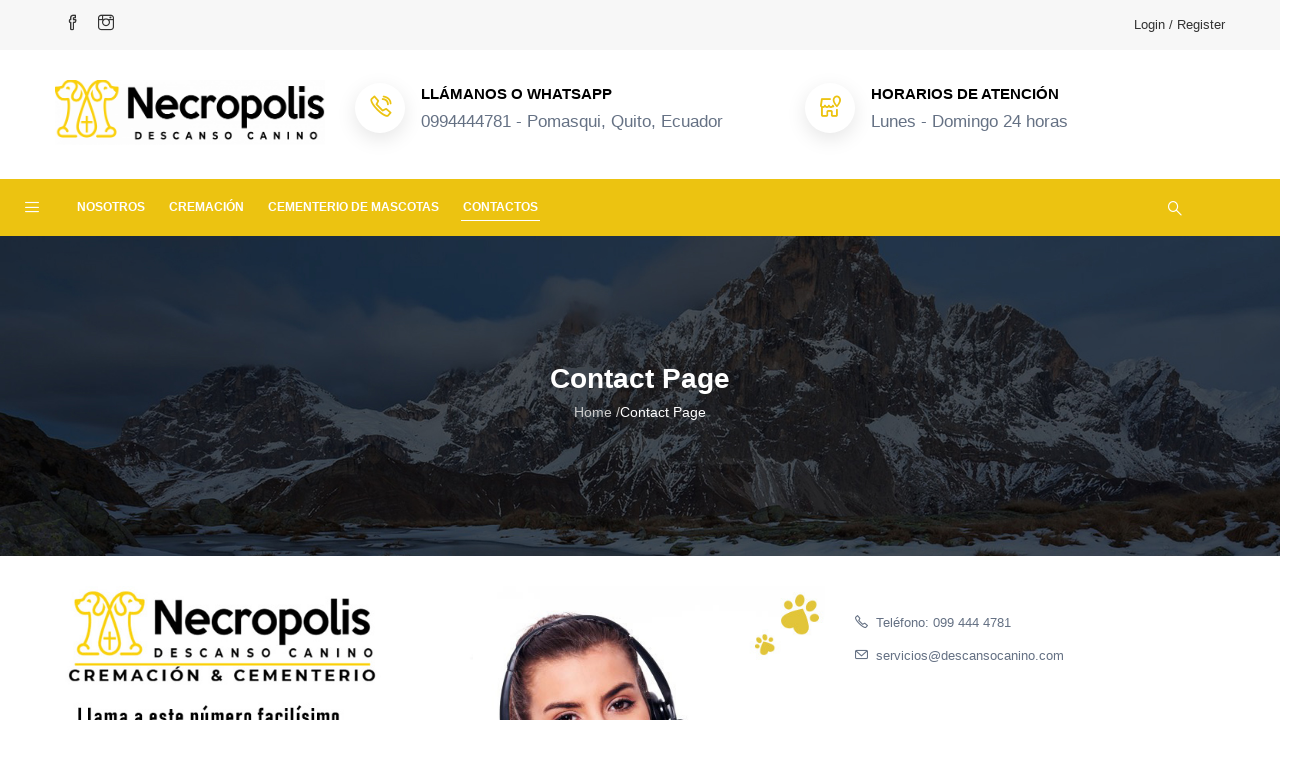

--- FILE ---
content_type: text/html; charset=UTF-8
request_url: https://descansocanino.com/contact-page/
body_size: 12417
content:
<!DOCTYPE html><html lang="es" class="no-js"><head><script data-no-optimize="1">var litespeed_docref=sessionStorage.getItem("litespeed_docref");litespeed_docref&&(Object.defineProperty(document,"referrer",{get:function(){return litespeed_docref}}),sessionStorage.removeItem("litespeed_docref"));</script> <meta http-equiv="content-type" content="text/html; charset=UTF-8"><meta name="apple-touch-fullscreen" content="yes"/><meta name="MobileOptimized" content="320"/><meta name="viewport" content="width=device-width, initial-scale=1, maximum-scale=1, user-scalable=no"><link rel="profile" href="http://gmpg.org/xfn/11"><meta name='robots' content='index, follow, max-image-preview:large, max-snippet:-1, max-video-preview:-1' /><title>Contact Page - Cementerio de mascotas Necropolis &quot;Descanso Canino&quot;</title><link rel="canonical" href="https://descansocanino.com/contact-page/" /><meta property="og:locale" content="es_ES" /><meta property="og:type" content="article" /><meta property="og:title" content="Contact Page - Cementerio de mascotas Necropolis &quot;Descanso Canino&quot;" /><meta property="og:url" content="https://descansocanino.com/contact-page/" /><meta property="og:site_name" content="Cementerio de mascotas Necropolis &quot;Descanso Canino&quot;" /><meta property="article:publisher" content="https://www.facebook.com/profile.php?id=100072440862766" /><meta property="article:modified_time" content="2025-01-10T16:11:57+00:00" /><meta name="twitter:card" content="summary_large_image" /><meta name="twitter:label1" content="Tiempo de lectura" /><meta name="twitter:data1" content="1 minuto" /> <script type="application/ld+json" class="yoast-schema-graph">{"@context":"https://schema.org","@graph":[{"@type":"WebPage","@id":"https://descansocanino.com/contact-page/","url":"https://descansocanino.com/contact-page/","name":"Contact Page - Cementerio de mascotas Necropolis &quot;Descanso Canino&quot;","isPartOf":{"@id":"https://descansocanino.com/#website"},"datePublished":"2016-03-07T03:10:46+00:00","dateModified":"2025-01-10T16:11:57+00:00","breadcrumb":{"@id":"https://descansocanino.com/contact-page/#breadcrumb"},"inLanguage":"es","potentialAction":[{"@type":"ReadAction","target":["https://descansocanino.com/contact-page/"]}]},{"@type":"BreadcrumbList","@id":"https://descansocanino.com/contact-page/#breadcrumb","itemListElement":[{"@type":"ListItem","position":1,"name":"Portada","item":"https://descansocanino.com/"},{"@type":"ListItem","position":2,"name":"Contact Page"}]},{"@type":"WebSite","@id":"https://descansocanino.com/#website","url":"https://descansocanino.com/","name":"Cementerio de mascotas Necropolis &quot;Descanso Canino&quot;","description":"Bienvenido a la Necrópolis Descanso Canino  Cremaciones &amp; Parque cementerio en Quito Profesionalismo y calidad en nuestra funeraria para mascotas en Quito.  El descanso de tu querida mascota en nuestro cementerio, tendrá un lugar de paz y armonía.","potentialAction":[{"@type":"SearchAction","target":{"@type":"EntryPoint","urlTemplate":"https://descansocanino.com/?s={search_term_string}"},"query-input":"required name=search_term_string"}],"inLanguage":"es"}]}</script> <link rel='dns-prefetch' href='//fonts.googleapis.com' /><link rel='preconnect' href='https://fonts.gstatic.com' crossorigin /><link rel="alternate" type="application/rss+xml" title="Cementerio de mascotas Necropolis &quot;Descanso Canino&quot; &raquo; Feed" href="https://descansocanino.com/feed/" /><link rel="alternate" type="application/rss+xml" title="Cementerio de mascotas Necropolis &quot;Descanso Canino&quot; &raquo; Feed de los comentarios" href="https://descansocanino.com/comments/feed/" /><link rel="alternate" title="oEmbed (JSON)" type="application/json+oembed" href="https://descansocanino.com/wp-json/oembed/1.0/embed?url=https%3A%2F%2Fdescansocanino.com%2Fcontact-page%2F" /><link rel="alternate" title="oEmbed (XML)" type="text/xml+oembed" href="https://descansocanino.com/wp-json/oembed/1.0/embed?url=https%3A%2F%2Fdescansocanino.com%2Fcontact-page%2F&#038;format=xml" /><link data-optimized="2" rel="stylesheet" href="https://descansocanino.com/wp-content/litespeed/css/bf7afaa44ad0e3002c5fb97c572fcbd4.css?ver=a67e5" /><link rel="preload" as="style" href="https://fonts.googleapis.com/css?family=Open%20Sans&#038;display=swap&#038;ver=1736186000" /><noscript><link rel="stylesheet" href="https://fonts.googleapis.com/css?family=Open%20Sans&#038;display=swap&#038;ver=1736186000" /></noscript> <script type="litespeed/javascript" data-src="https://descansocanino.com/wp-includes/js/jquery/jquery.min.js?ver=3.7.1" id="jquery-core-js"></script> <script type="litespeed/javascript" data-src="https://descansocanino.com/wp-content/themes/foxin/js/perfect-scrollbar.jquery.min.js?ver=6.9" id="scrollbar-js"></script> <link rel="https://api.w.org/" href="https://descansocanino.com/wp-json/" /><link rel="alternate" title="JSON" type="application/json" href="https://descansocanino.com/wp-json/wp/v2/pages/610" /><link rel="EditURI" type="application/rsd+xml" title="RSD" href="https://descansocanino.com/xmlrpc.php?rsd" /><meta name="generator" content="WordPress 6.9" /><link rel='shortlink' href='https://descansocanino.com/?p=610' /><meta name="framework" content="Redux 4.2.11" /><meta name="generator" content="Powered by WPBakery Page Builder - drag and drop page builder for WordPress."/><meta name="generator" content="Powered by Slider Revolution 6.5.15 - responsive, Mobile-Friendly Slider Plugin for WordPress with comfortable drag and drop interface." /><link rel="icon" href="https://descansocanino.com/wp-content/uploads/2022/05/cropped-LOGOMODIFICADO2-32x32.png" sizes="32x32" /><link rel="icon" href="https://descansocanino.com/wp-content/uploads/2022/05/cropped-LOGOMODIFICADO2-192x192.png" sizes="192x192" /><link rel="apple-touch-icon" href="https://descansocanino.com/wp-content/uploads/2022/05/cropped-LOGOMODIFICADO2-180x180.png" /><meta name="msapplication-TileImage" content="https://descansocanino.com/wp-content/uploads/2022/05/cropped-LOGOMODIFICADO2-270x270.png" />
<noscript><style>.wpb_animate_when_almost_visible { opacity: 1; }</style></noscript>	 <script type="litespeed/javascript" data-src="https://www.googletagmanager.com/gtag/js?id=G-G0M0GP3YJW"></script> <script type="litespeed/javascript">window.dataLayer=window.dataLayer||[];function gtag(){dataLayer.push(arguments)}
gtag('js',new Date());gtag('config','G-G0M0GP3YJW')</script> </head><body class="wp-singular page-template-default page page-id-610 wp-theme-foxin  fullwidth wpb-js-composer js-comp-ver-6.8.0 vc_responsive"><div class="wrapper-page header-absolute"><header class="header-default header-v3"><div class="topbar hidden-sm hidden-xs"><div class="container"><div class="content-inner"><div class="left pull-left"><ul class="socials"><li><a href="https://www.facebook.com/Descanso-Canino-101718148919299"><i class="gv-icon-1405"></i></a></li><li><a href="https://www.instagram.com/descanso_canino/"><i class="gv-icon-1411"></i></a></li></ul></div><div class="right pull-right"><div class="topbar-meta">
<a href="https://descansocanino.com/contact-page/" title="Login / Register">Login / Register</a></div></div></div></div></div><div class="header-mainmenu"><div class="hidden-xs hidden-sm"><div class="canvas-menu gva-offcanvas">
<a class="dropdown-toggle" data-canvas=".default" href="#"><i class="gv-icon-103"></i></a></div><div class="gva-offcanvas-content default"><div class="close-canvas"><a><i class="gv-icon-8"></i></a></div><div class="wp-sidebar sidebar"><aside id="text-4" class="widget clearfix widget_text"><div class="textwidget"><div class="info-shop"><div class="item"><a href="#"><i class="gv-icon-250"></i><span>321 123 4567</span></a></div><div class="item"><a href="#"><i class="gv-icon-220"></i><span>info@example.com</span></a></div><div class="item"><a href="#"><i class="gv-icon-1246"></i><span>Wishlist</span></a></div></div></aside><aside id="text-5" class="widget clearfix widget_text"><div class="textwidget"><div class="list-socials">
<a href="#"><i class="gv-icon-1405"></i></a>
<a href="#"><i class="gv-icon-1411"></i></a>
<a href="#"><i class="gv-icon-1406"></i></a>
<a href="#"><i class="gv-icon-1407"></i></a>
<a href="#"><i class="gv-icon-1408"></i></a></div></div></aside></div></div></div><div class="header-top hidden-xs hidden-sm"><div class="container"><div class="row"><div class="logo col-lg-3 col-md-3 col-xs-12">
<a class="logo-theme" href="https://descansocanino.com/">
<img data-lazyloaded="1" src="[data-uri]" width="1260" height="322" data-src="https://descansocanino.com/wp-content/uploads/2022/05/cropped-LOGOMODIFICADO2-1.png" alt="Cementerio de mascotas Necropolis &quot;Descanso Canino&quot;" />
</a></div><div class="col-sm-9 col-xs-12 header-info"><div class="row"><div class="col-sm-6 col-xs-6"><div class="widget gsc-icon-box text-dark left"><div class="highlight-icon">
<span class="icon-container fa-stack fa-1x text-theme">
<span class="icon gv-icon-256"></span>
</span></div><div class="highlight_content"><div class="title">Llámanos o WhatsApp</div><div class="desc">0994444781 - Pomasqui, Quito, Ecuador</div></div></div></div><div class="col-sm-6 col-xs-6"><div class="widget gsc-icon-box text-dark left"><div class="highlight-icon">
<span class="icon-container fa-stack fa-1x text-theme">
<span class="icon gv-icon-942"></span>
</span></div><div class="highlight_content"><div class="title">Horarios de atención</div><div class="desc">Lunes - Domingo 24 horas</div></div></div></div></div></div></div></div></div><div class="gv-sticky-menu"><div class="header-mobile hidden-lg hidden-md"><div class="container"><div class="row"><div class="left col-xs-4"><div class="hidden-lg hidden-md"><div class="canvas-menu gva-offcanvas">
<a class="dropdown-toggle" data-canvas=".mobile" href="#"><i class="gv-icon-103"></i></a></div><div class="gva-offcanvas-content mobile"><div class="close-canvas"><a><i class="gv-icon-8"></i></a></div><div class="wp-sidebar sidebar"><div id="gva-mobile-menu" class="navbar-collapse"><ul id="menu-primary-menu" class="nav navbar-nav gva-nav-menu gva-mobile-menu"><li id="menu-item-2868" class="menu-item menu-item-type-custom menu-item-object-custom menu-item-2868"><a href="https://descansocanino.com/nosotros">Nosotros</a></li><li id="menu-item-2961" class="menu-item menu-item-type-post_type menu-item-object-page menu-item-2961"><a href="https://descansocanino.com/cremacion/">Cremación</a></li><li id="menu-item-2912" class="menu-item menu-item-type-post_type menu-item-object-page menu-item-2912"><a href="https://descansocanino.com/cementerio/">Cementerio de mascotas</a></li><li id="menu-item-2688" class="menu-item menu-item-type-post_type menu-item-object-page current-menu-item page_item page-item-610 current_page_item menu-item-2688"><a href="https://descansocanino.com/contact-page/">Contactos</a></li></ul></div><div class="after-offcanvas"><aside id="text-2" class="widget clearfix widget_text"><div class="textwidget"><div class="list-socials">
<a href="#"><i class="gv-icon-1405"></i></a>
<a href="#"><i class="gv-icon-1411"></i></a>
<a href="#"><i class="gv-icon-1406"></i></a>
<a href="#"><i class="gv-icon-1407"></i></a>
<a href="#"><i class="gv-icon-1408"></i></a></div></div></aside></div></div></div></div></div><div class="center text-center col-xs-4"><div class="logo-menu">
<a href="https://descansocanino.com/">
<img data-lazyloaded="1" src="[data-uri]" width="1260" height="322" data-src="https://descansocanino.com/wp-content/uploads/2022/05/cropped-LOGOMODIFICADO2-1.png" alt="Cementerio de mascotas Necropolis &quot;Descanso Canino&quot;" />
</a></div></div><div class="right col-xs-4"><div class="main-search gva-search">
<a><i class="gv-icon-52"></i></a></div></div></div></div></div><div class="header-bottom hidden-xs hidden-sm"><div class="container"><div class="row"><div class="col-lg-12 col-md-12"><div class="header-right"><div class="content-innter clearfix"><div id="gva-mainmenu" class="main-menu header-bottom"><div id="gva-main-menu" class="navbar-collapse"><ul id="menu-primary-menu-1" class="nav navbar-nav gva-nav-menu gva-main-menu"><li class="menu-item menu-item-type-custom menu-item-object-custom menu-item-2868"><a href="https://descansocanino.com/nosotros">Nosotros</a></li><li class="menu-item menu-item-type-post_type menu-item-object-page menu-item-2961"><a href="https://descansocanino.com/cremacion/">Cremación</a></li><li class="menu-item menu-item-type-post_type menu-item-object-page menu-item-2912"><a href="https://descansocanino.com/cementerio/">Cementerio de mascotas</a></li><li class="menu-item menu-item-type-post_type menu-item-object-page current-menu-item page_item page-item-610 current_page_item menu-item-2688"><a href="https://descansocanino.com/contact-page/">Contactos</a></li></ul></div></div></div><div class="main-search gva-search">
<a><i class="gv-icon-52"></i></a></div><div class="mini-cart-header cart-v2"></div></div></div></div></div></div></div></div></header><div id="page-content"><div class="gva-search-content search-content">
<a class="close-search"><i class="gv-icon-4"></i></a><div class="search-content-inner"><div class="content-inner"><form method="get" class="searchform gva-main-search" action="https://descansocanino.com/"><div class="gva-search">
<input name="s" maxlength="40" class="form-control input-large input-search" type="text" size="20" placeholder="Search...">
<span class="input-group-addon input-large btn-search">
<input type="submit" class="fa" value="&#xf002;" />
</span></div></form></div></div></div><div id="wp-main-content" class="clearfix main-page title-layout-hero"><div class="custom-breadcrumb hero text-light text-center" style="background-image: url('https://descansocanino.com/wp-content/themes/foxin/images/bg-header.jpg')"><div class="container"><h2 class="heading-title">Contact Page</h2><ol class="breadcrumb"><li><a href="https://descansocanino.com">Home</a>  /</li><li class="active">Contact Page</li></ol></div></div><div class="container"><div class="content-page-wrap"><div class="main-page-content base-layout row has-no-sidebar"><div class="content-page col-lg-12 col-md-12 col-sm-12 col-xs-12"><div class="content-page-inner"><div class="clearfix post-610 page type-page status-publish hentry" id="610"><div class="vc_wpb_row_inner "><div class="vc_row wpb_row vc_row-fluid remove_padding"><div class="container"><div class="wpb_column vc_column_container vc_col-sm-8"><div class="vc_column-inner"><div class="wpb_wrapper"><div  class="wpb_single_image wpb_content_element vc_align_center"><figure class="wpb_wrapper vc_figure"><div class="vc_single_image-wrapper   vc_box_border_grey"><img data-lazyloaded="1" src="[data-uri]" fetchpriority="high" decoding="async" width="1002" height="668" data-src="https://descansocanino.com/wp-content/uploads/2022/05/WhatsApp-Image-2022-05-26-at-9.21.47-AM.jpeg" class="vc_single_image-img attachment-full" alt="" title="WhatsApp Image 2022-05-26 at 9.21.47 AM" /></div></figure></div></div></div></div><div class="wpb_column vc_column_container vc_col-sm-4"><div class="vc_column-inner"><div class="wpb_wrapper"><div class="widget gva-contact-info "><div class="widget-content"><div class="content"><div class="phone"><i class=" gv-icon-250"></i>Teléfono: 099 444 4781</div><div class="email"><i class="gv-icon-220"></i>servicios@descansocanino.com</div></div></div></div></div></div></div></div></div></div><div class="vc_wpb_row_inner "><div class="vc_row wpb_row vc_row-fluid remove_padding"><div class="container"><div class="wpb_column vc_column_container vc_col-sm-12"><div class="vc_column-inner"><div class="wpb_wrapper"></div></div></div></div></div></div><div class="link-pages"></div><div class="container"></div></div></div></div></div></div></div></div></div><div id="gva-overlay"></div></div><footer id="wp-footer" class="clearfix"><div class="footer-main"><div class="vc_wpb_row_inner "><div class="vc_row wpb_row vc_row-fluid footer-light remove_padding_bottom"><div class="container"><div class="wpb_column vc_column_container vc_col-sm-4 vc_col-lg-4 vc_col-md-4"><div class="vc_column-inner"><div class="wpb_wrapper"><div  class="vc_wp_text wpb_content_element"><div class="widget widget_text"><h2 class="widgettitle">Cementerio de Mascotas</h2><div class="textwidget"><div class="store-info"><p>Contamos con un cementerio para mascotas con una hermosa vista donde podrás visitar cuando quieras y por tiempo indefinido</p><div class="item"><i class="gv-icon-1142"></i>Mitad del Mundo, Quito Ecuador</div><h3 class="item"><i class="gv-icon-250"></i><strong>0994444781</strong></h3><div class="item"><i class="gv-icon-220"></i>servicios@descansocanino.com</div></div></div></div></div></div></div></div><div class="wpb_column vc_column_container vc_col-sm-4"><div class="vc_column-inner"><div class="wpb_wrapper"><div  class="vc_wp_text wpb_content_element"><div class="widget widget_text"><h2 class="widgettitle">Crematorio de Mascotas</h2><div class="textwidget"><div class="store-info"><p>Contamos con un servicio de cremación para mascotas.</p><div class="item"><i class="gv-icon-1142"></i>Mitad del Mundo, Quito Ecuador</div><h3 class="item"><i class="gv-icon-250"></i><strong>0994444781</strong></h3><div class="item"><i class="gv-icon-220"></i>servicios@descansocanino.com</div></div></div></div></div></div></div></div><div class="wpb_column vc_column_container vc_col-sm-4"><div class="vc_column-inner"><div class="wpb_wrapper"><div  class="vc_wp_text wpb_content_element"><div class="widget widget_text"><h2 class="widgettitle">Contáctanos</h2><div class="textwidget"><div class="store-info"><div class="item"><img data-lazyloaded="1" src="[data-uri]" class="alignnone wp-image-2959 size-medium" data-src="https://descansocanino.com/wp-content/uploads/2022/12/cropped-LOGOMODIFICADO2-1-1-750x237.png" alt="" width="750" height="237" /></div><div></div></div><div class="item"></div><div class="store-info"><h3 class="item"><strong>0994444781</strong></h3><div class="item">servicios@descansocanino.com</div></div></div></div></div></div></div></div></div></div></div></div><div class="copyright"><div class="container"><div class="row"><div class="col-sm-8 col-xs-12">
Copyright © 2025 - <a href="https://willcodex.com">WillcodeX S.A</a> - Todos los derechos reservados</div><div class="col-sm-4 col-xs-12"><ul class="socials"><li><a href="https://www.facebook.com/Descanso-Canino-101718148919299"><i class="gv-icon-1405"></i></a></li><li><a href="https://www.instagram.com/descanso_canino/"><i class="gv-icon-1411"></i></a></li></ul></div></div></div></div><div id="gva-quickview" class="clearfix"></div><div class="return-top default"><i class="gv-icon-194"></i></div></footer> <script type="speculationrules">{"prefetch":[{"source":"document","where":{"and":[{"href_matches":"/*"},{"not":{"href_matches":["/wp-*.php","/wp-admin/*","/wp-content/uploads/*","/wp-content/*","/wp-content/plugins/*","/wp-content/themes/foxin/*","/*\\?(.+)"]}},{"not":{"selector_matches":"a[rel~=\"nofollow\"]"}},{"not":{"selector_matches":".no-prefetch, .no-prefetch a"}}]},"eagerness":"conservative"}]}</script> <div class="ht-ctc ht-ctc-chat ctc-analytics ctc_wp_desktop style-3  " id="ht-ctc-chat"
style="display: none;  position: fixed; bottom: 15px; right: 15px;"   ><div class="ht_ctc_style ht_ctc_chat_style"><div title = 'WhatsApp us' style="display:flex;justify-content:center;align-items:center; "><p class="ctc-analytics ctc_cta ctc_cta_stick ht-ctc-cta " style="padding: 0px 16px; line-height: 1.6; ; background-color: #25d366; color: #ffffff; border-radius:10px; margin:0 10px;  display: none; ">WhatsApp us</p>
<svg style="pointer-events:none; display:block; height:50px; width:50px;" width="50px" height="50px" viewBox="0 0 1219.547 1225.016">
<path style="fill: #E0E0E0;" fill="#E0E0E0" d="M1041.858 178.02C927.206 63.289 774.753.07 612.325 0 277.617 0 5.232 272.298 5.098 606.991c-.039 106.986 27.915 211.42 81.048 303.476L0 1225.016l321.898-84.406c88.689 48.368 188.547 73.855 290.166 73.896h.258.003c334.654 0 607.08-272.346 607.222-607.023.056-162.208-63.052-314.724-177.689-429.463zm-429.533 933.963h-.197c-90.578-.048-179.402-24.366-256.878-70.339l-18.438-10.93-191.021 50.083 51-186.176-12.013-19.087c-50.525-80.336-77.198-173.175-77.16-268.504.111-278.186 226.507-504.503 504.898-504.503 134.812.056 261.519 52.604 356.814 147.965 95.289 95.36 147.728 222.128 147.688 356.948-.118 278.195-226.522 504.543-504.693 504.543z"/>
<linearGradient id="htwaicona-chat" gradientUnits="userSpaceOnUse" x1="609.77" y1="1190.114" x2="609.77" y2="21.084">
<stop offset="0" stop-color="#20b038"/>
<stop offset="1" stop-color="#60d66a"/>
</linearGradient>
<path style="fill: url(#htwaicona-chat);" fill="url(#htwaicona-chat)" d="M27.875 1190.114l82.211-300.18c-50.719-87.852-77.391-187.523-77.359-289.602.133-319.398 260.078-579.25 579.469-579.25 155.016.07 300.508 60.398 409.898 169.891 109.414 109.492 169.633 255.031 169.57 409.812-.133 319.406-260.094 579.281-579.445 579.281-.023 0 .016 0 0 0h-.258c-96.977-.031-192.266-24.375-276.898-70.5l-307.188 80.548z"/>
<image overflow="visible" opacity=".08" width="682" height="639" transform="translate(270.984 291.372)"/>
<path fill-rule="evenodd" clip-rule="evenodd" style="fill: #FFFFFF;" fill="#FFF" d="M462.273 349.294c-11.234-24.977-23.062-25.477-33.75-25.914-8.742-.375-18.75-.352-28.742-.352-10 0-26.25 3.758-39.992 18.766-13.75 15.008-52.5 51.289-52.5 125.078 0 73.797 53.75 145.102 61.242 155.117 7.5 10 103.758 166.266 256.203 226.383 126.695 49.961 152.477 40.023 179.977 37.523s88.734-36.273 101.234-71.297c12.5-35.016 12.5-65.031 8.75-71.305-3.75-6.25-13.75-10-28.75-17.5s-88.734-43.789-102.484-48.789-23.75-7.5-33.75 7.516c-10 15-38.727 48.773-47.477 58.773-8.75 10.023-17.5 11.273-32.5 3.773-15-7.523-63.305-23.344-120.609-74.438-44.586-39.75-74.688-88.844-83.438-103.859-8.75-15-.938-23.125 6.586-30.602 6.734-6.719 15-17.508 22.5-26.266 7.484-8.758 9.984-15.008 14.984-25.008 5-10.016 2.5-18.773-1.25-26.273s-32.898-81.67-46.234-111.326z"/>
<path style="fill: #FFFFFF;" fill="#FFF" d="M1036.898 176.091C923.562 62.677 772.859.185 612.297.114 281.43.114 12.172 269.286 12.039 600.137 12 705.896 39.633 809.13 92.156 900.13L7 1211.067l318.203-83.438c87.672 47.812 186.383 73.008 286.836 73.047h.255.003c330.812 0 600.109-269.219 600.25-600.055.055-160.343-62.328-311.108-175.649-424.53zm-424.601 923.242h-.195c-89.539-.047-177.344-24.086-253.93-69.531l-18.227-10.805-188.828 49.508 50.414-184.039-11.875-18.867c-49.945-79.414-76.312-171.188-76.273-265.422.109-274.992 223.906-498.711 499.102-498.711 133.266.055 258.516 52 352.719 146.266 94.195 94.266 146.031 219.578 145.992 352.852-.118 274.999-223.923 498.749-498.899 498.749z"/>
</svg></div></div></div>
<span class="ht_ctc_chat_data"
data-no_number=""
data-settings="{&quot;number&quot;:&quot;593994444781&quot;,&quot;pre_filled&quot;:&quot;&quot;,&quot;dis_m&quot;:&quot;show&quot;,&quot;dis_d&quot;:&quot;show&quot;,&quot;css&quot;:&quot;display: none; cursor: pointer; z-index: 99999999;&quot;,&quot;pos_d&quot;:&quot;position: fixed; bottom: 15px; right: 15px;&quot;,&quot;pos_m&quot;:&quot;position: fixed; bottom: 15px; right: 15px;&quot;,&quot;schedule&quot;:&quot;no&quot;,&quot;se&quot;:150,&quot;ani&quot;:&quot;no-animations&quot;,&quot;url_target_d&quot;:&quot;_blank&quot;,&quot;ga&quot;:&quot;yes&quot;,&quot;fb&quot;:&quot;yes&quot;}"
></span> <script type="text/html" id="wpb-modifications"></script> <script id="wp-emoji-settings" type="application/json">{"baseUrl":"https://s.w.org/images/core/emoji/17.0.2/72x72/","ext":".png","svgUrl":"https://s.w.org/images/core/emoji/17.0.2/svg/","svgExt":".svg","source":{"concatemoji":"https://descansocanino.com/wp-includes/js/wp-emoji-release.min.js?ver=6.9"}}</script> <script type="module">/*  */
/*! This file is auto-generated */
const a=JSON.parse(document.getElementById("wp-emoji-settings").textContent),o=(window._wpemojiSettings=a,"wpEmojiSettingsSupports"),s=["flag","emoji"];function i(e){try{var t={supportTests:e,timestamp:(new Date).valueOf()};sessionStorage.setItem(o,JSON.stringify(t))}catch(e){}}function c(e,t,n){e.clearRect(0,0,e.canvas.width,e.canvas.height),e.fillText(t,0,0);t=new Uint32Array(e.getImageData(0,0,e.canvas.width,e.canvas.height).data);e.clearRect(0,0,e.canvas.width,e.canvas.height),e.fillText(n,0,0);const a=new Uint32Array(e.getImageData(0,0,e.canvas.width,e.canvas.height).data);return t.every((e,t)=>e===a[t])}function p(e,t){e.clearRect(0,0,e.canvas.width,e.canvas.height),e.fillText(t,0,0);var n=e.getImageData(16,16,1,1);for(let e=0;e<n.data.length;e++)if(0!==n.data[e])return!1;return!0}function u(e,t,n,a){switch(t){case"flag":return n(e,"\ud83c\udff3\ufe0f\u200d\u26a7\ufe0f","\ud83c\udff3\ufe0f\u200b\u26a7\ufe0f")?!1:!n(e,"\ud83c\udde8\ud83c\uddf6","\ud83c\udde8\u200b\ud83c\uddf6")&&!n(e,"\ud83c\udff4\udb40\udc67\udb40\udc62\udb40\udc65\udb40\udc6e\udb40\udc67\udb40\udc7f","\ud83c\udff4\u200b\udb40\udc67\u200b\udb40\udc62\u200b\udb40\udc65\u200b\udb40\udc6e\u200b\udb40\udc67\u200b\udb40\udc7f");case"emoji":return!a(e,"\ud83e\u1fac8")}return!1}function f(e,t,n,a){let r;const o=(r="undefined"!=typeof WorkerGlobalScope&&self instanceof WorkerGlobalScope?new OffscreenCanvas(300,150):document.createElement("canvas")).getContext("2d",{willReadFrequently:!0}),s=(o.textBaseline="top",o.font="600 32px Arial",{});return e.forEach(e=>{s[e]=t(o,e,n,a)}),s}function r(e){var t=document.createElement("script");t.src=e,t.defer=!0,document.head.appendChild(t)}a.supports={everything:!0,everythingExceptFlag:!0},new Promise(t=>{let n=function(){try{var e=JSON.parse(sessionStorage.getItem(o));if("object"==typeof e&&"number"==typeof e.timestamp&&(new Date).valueOf()<e.timestamp+604800&&"object"==typeof e.supportTests)return e.supportTests}catch(e){}return null}();if(!n){if("undefined"!=typeof Worker&&"undefined"!=typeof OffscreenCanvas&&"undefined"!=typeof URL&&URL.createObjectURL&&"undefined"!=typeof Blob)try{var e="postMessage("+f.toString()+"("+[JSON.stringify(s),u.toString(),c.toString(),p.toString()].join(",")+"));",a=new Blob([e],{type:"text/javascript"});const r=new Worker(URL.createObjectURL(a),{name:"wpTestEmojiSupports"});return void(r.onmessage=e=>{i(n=e.data),r.terminate(),t(n)})}catch(e){}i(n=f(s,u,c,p))}t(n)}).then(e=>{for(const n in e)a.supports[n]=e[n],a.supports.everything=a.supports.everything&&a.supports[n],"flag"!==n&&(a.supports.everythingExceptFlag=a.supports.everythingExceptFlag&&a.supports[n]);var t;a.supports.everythingExceptFlag=a.supports.everythingExceptFlag&&!a.supports.flag,a.supports.everything||((t=a.source||{}).concatemoji?r(t.concatemoji):t.wpemoji&&t.twemoji&&(r(t.twemoji),r(t.wpemoji)))});
//# sourceURL=https://descansocanino.com/wp-includes/js/wp-emoji-loader.min.js
/*  */</script> <script data-no-optimize="1">window.lazyLoadOptions=Object.assign({},{threshold:300},window.lazyLoadOptions||{});!function(t,e){"object"==typeof exports&&"undefined"!=typeof module?module.exports=e():"function"==typeof define&&define.amd?define(e):(t="undefined"!=typeof globalThis?globalThis:t||self).LazyLoad=e()}(this,function(){"use strict";function e(){return(e=Object.assign||function(t){for(var e=1;e<arguments.length;e++){var n,a=arguments[e];for(n in a)Object.prototype.hasOwnProperty.call(a,n)&&(t[n]=a[n])}return t}).apply(this,arguments)}function o(t){return e({},at,t)}function l(t,e){return t.getAttribute(gt+e)}function c(t){return l(t,vt)}function s(t,e){return function(t,e,n){e=gt+e;null!==n?t.setAttribute(e,n):t.removeAttribute(e)}(t,vt,e)}function i(t){return s(t,null),0}function r(t){return null===c(t)}function u(t){return c(t)===_t}function d(t,e,n,a){t&&(void 0===a?void 0===n?t(e):t(e,n):t(e,n,a))}function f(t,e){et?t.classList.add(e):t.className+=(t.className?" ":"")+e}function _(t,e){et?t.classList.remove(e):t.className=t.className.replace(new RegExp("(^|\\s+)"+e+"(\\s+|$)")," ").replace(/^\s+/,"").replace(/\s+$/,"")}function g(t){return t.llTempImage}function v(t,e){!e||(e=e._observer)&&e.unobserve(t)}function b(t,e){t&&(t.loadingCount+=e)}function p(t,e){t&&(t.toLoadCount=e)}function n(t){for(var e,n=[],a=0;e=t.children[a];a+=1)"SOURCE"===e.tagName&&n.push(e);return n}function h(t,e){(t=t.parentNode)&&"PICTURE"===t.tagName&&n(t).forEach(e)}function a(t,e){n(t).forEach(e)}function m(t){return!!t[lt]}function E(t){return t[lt]}function I(t){return delete t[lt]}function y(e,t){var n;m(e)||(n={},t.forEach(function(t){n[t]=e.getAttribute(t)}),e[lt]=n)}function L(a,t){var o;m(a)&&(o=E(a),t.forEach(function(t){var e,n;e=a,(t=o[n=t])?e.setAttribute(n,t):e.removeAttribute(n)}))}function k(t,e,n){f(t,e.class_loading),s(t,st),n&&(b(n,1),d(e.callback_loading,t,n))}function A(t,e,n){n&&t.setAttribute(e,n)}function O(t,e){A(t,rt,l(t,e.data_sizes)),A(t,it,l(t,e.data_srcset)),A(t,ot,l(t,e.data_src))}function w(t,e,n){var a=l(t,e.data_bg_multi),o=l(t,e.data_bg_multi_hidpi);(a=nt&&o?o:a)&&(t.style.backgroundImage=a,n=n,f(t=t,(e=e).class_applied),s(t,dt),n&&(e.unobserve_completed&&v(t,e),d(e.callback_applied,t,n)))}function x(t,e){!e||0<e.loadingCount||0<e.toLoadCount||d(t.callback_finish,e)}function M(t,e,n){t.addEventListener(e,n),t.llEvLisnrs[e]=n}function N(t){return!!t.llEvLisnrs}function z(t){if(N(t)){var e,n,a=t.llEvLisnrs;for(e in a){var o=a[e];n=e,o=o,t.removeEventListener(n,o)}delete t.llEvLisnrs}}function C(t,e,n){var a;delete t.llTempImage,b(n,-1),(a=n)&&--a.toLoadCount,_(t,e.class_loading),e.unobserve_completed&&v(t,n)}function R(i,r,c){var l=g(i)||i;N(l)||function(t,e,n){N(t)||(t.llEvLisnrs={});var a="VIDEO"===t.tagName?"loadeddata":"load";M(t,a,e),M(t,"error",n)}(l,function(t){var e,n,a,o;n=r,a=c,o=u(e=i),C(e,n,a),f(e,n.class_loaded),s(e,ut),d(n.callback_loaded,e,a),o||x(n,a),z(l)},function(t){var e,n,a,o;n=r,a=c,o=u(e=i),C(e,n,a),f(e,n.class_error),s(e,ft),d(n.callback_error,e,a),o||x(n,a),z(l)})}function T(t,e,n){var a,o,i,r,c;t.llTempImage=document.createElement("IMG"),R(t,e,n),m(c=t)||(c[lt]={backgroundImage:c.style.backgroundImage}),i=n,r=l(a=t,(o=e).data_bg),c=l(a,o.data_bg_hidpi),(r=nt&&c?c:r)&&(a.style.backgroundImage='url("'.concat(r,'")'),g(a).setAttribute(ot,r),k(a,o,i)),w(t,e,n)}function G(t,e,n){var a;R(t,e,n),a=e,e=n,(t=Et[(n=t).tagName])&&(t(n,a),k(n,a,e))}function D(t,e,n){var a;a=t,(-1<It.indexOf(a.tagName)?G:T)(t,e,n)}function S(t,e,n){var a;t.setAttribute("loading","lazy"),R(t,e,n),a=e,(e=Et[(n=t).tagName])&&e(n,a),s(t,_t)}function V(t){t.removeAttribute(ot),t.removeAttribute(it),t.removeAttribute(rt)}function j(t){h(t,function(t){L(t,mt)}),L(t,mt)}function F(t){var e;(e=yt[t.tagName])?e(t):m(e=t)&&(t=E(e),e.style.backgroundImage=t.backgroundImage)}function P(t,e){var n;F(t),n=e,r(e=t)||u(e)||(_(e,n.class_entered),_(e,n.class_exited),_(e,n.class_applied),_(e,n.class_loading),_(e,n.class_loaded),_(e,n.class_error)),i(t),I(t)}function U(t,e,n,a){var o;n.cancel_on_exit&&(c(t)!==st||"IMG"===t.tagName&&(z(t),h(o=t,function(t){V(t)}),V(o),j(t),_(t,n.class_loading),b(a,-1),i(t),d(n.callback_cancel,t,e,a)))}function $(t,e,n,a){var o,i,r=(i=t,0<=bt.indexOf(c(i)));s(t,"entered"),f(t,n.class_entered),_(t,n.class_exited),o=t,i=a,n.unobserve_entered&&v(o,i),d(n.callback_enter,t,e,a),r||D(t,n,a)}function q(t){return t.use_native&&"loading"in HTMLImageElement.prototype}function H(t,o,i){t.forEach(function(t){return(a=t).isIntersecting||0<a.intersectionRatio?$(t.target,t,o,i):(e=t.target,n=t,a=o,t=i,void(r(e)||(f(e,a.class_exited),U(e,n,a,t),d(a.callback_exit,e,n,t))));var e,n,a})}function B(e,n){var t;tt&&!q(e)&&(n._observer=new IntersectionObserver(function(t){H(t,e,n)},{root:(t=e).container===document?null:t.container,rootMargin:t.thresholds||t.threshold+"px"}))}function J(t){return Array.prototype.slice.call(t)}function K(t){return t.container.querySelectorAll(t.elements_selector)}function Q(t){return c(t)===ft}function W(t,e){return e=t||K(e),J(e).filter(r)}function X(e,t){var n;(n=K(e),J(n).filter(Q)).forEach(function(t){_(t,e.class_error),i(t)}),t.update()}function t(t,e){var n,a,t=o(t);this._settings=t,this.loadingCount=0,B(t,this),n=t,a=this,Y&&window.addEventListener("online",function(){X(n,a)}),this.update(e)}var Y="undefined"!=typeof window,Z=Y&&!("onscroll"in window)||"undefined"!=typeof navigator&&/(gle|ing|ro)bot|crawl|spider/i.test(navigator.userAgent),tt=Y&&"IntersectionObserver"in window,et=Y&&"classList"in document.createElement("p"),nt=Y&&1<window.devicePixelRatio,at={elements_selector:".lazy",container:Z||Y?document:null,threshold:300,thresholds:null,data_src:"src",data_srcset:"srcset",data_sizes:"sizes",data_bg:"bg",data_bg_hidpi:"bg-hidpi",data_bg_multi:"bg-multi",data_bg_multi_hidpi:"bg-multi-hidpi",data_poster:"poster",class_applied:"applied",class_loading:"litespeed-loading",class_loaded:"litespeed-loaded",class_error:"error",class_entered:"entered",class_exited:"exited",unobserve_completed:!0,unobserve_entered:!1,cancel_on_exit:!0,callback_enter:null,callback_exit:null,callback_applied:null,callback_loading:null,callback_loaded:null,callback_error:null,callback_finish:null,callback_cancel:null,use_native:!1},ot="src",it="srcset",rt="sizes",ct="poster",lt="llOriginalAttrs",st="loading",ut="loaded",dt="applied",ft="error",_t="native",gt="data-",vt="ll-status",bt=[st,ut,dt,ft],pt=[ot],ht=[ot,ct],mt=[ot,it,rt],Et={IMG:function(t,e){h(t,function(t){y(t,mt),O(t,e)}),y(t,mt),O(t,e)},IFRAME:function(t,e){y(t,pt),A(t,ot,l(t,e.data_src))},VIDEO:function(t,e){a(t,function(t){y(t,pt),A(t,ot,l(t,e.data_src))}),y(t,ht),A(t,ct,l(t,e.data_poster)),A(t,ot,l(t,e.data_src)),t.load()}},It=["IMG","IFRAME","VIDEO"],yt={IMG:j,IFRAME:function(t){L(t,pt)},VIDEO:function(t){a(t,function(t){L(t,pt)}),L(t,ht),t.load()}},Lt=["IMG","IFRAME","VIDEO"];return t.prototype={update:function(t){var e,n,a,o=this._settings,i=W(t,o);{if(p(this,i.length),!Z&&tt)return q(o)?(e=o,n=this,i.forEach(function(t){-1!==Lt.indexOf(t.tagName)&&S(t,e,n)}),void p(n,0)):(t=this._observer,o=i,t.disconnect(),a=t,void o.forEach(function(t){a.observe(t)}));this.loadAll(i)}},destroy:function(){this._observer&&this._observer.disconnect(),K(this._settings).forEach(function(t){I(t)}),delete this._observer,delete this._settings,delete this.loadingCount,delete this.toLoadCount},loadAll:function(t){var e=this,n=this._settings;W(t,n).forEach(function(t){v(t,e),D(t,n,e)})},restoreAll:function(){var e=this._settings;K(e).forEach(function(t){P(t,e)})}},t.load=function(t,e){e=o(e);D(t,e)},t.resetStatus=function(t){i(t)},t}),function(t,e){"use strict";function n(){e.body.classList.add("litespeed_lazyloaded")}function a(){console.log("[LiteSpeed] Start Lazy Load"),o=new LazyLoad(Object.assign({},t.lazyLoadOptions||{},{elements_selector:"[data-lazyloaded]",callback_finish:n})),i=function(){o.update()},t.MutationObserver&&new MutationObserver(i).observe(e.documentElement,{childList:!0,subtree:!0,attributes:!0})}var o,i;t.addEventListener?t.addEventListener("load",a,!1):t.attachEvent("onload",a)}(window,document);</script><script data-no-optimize="1">window.litespeed_ui_events=window.litespeed_ui_events||["mouseover","click","keydown","wheel","touchmove","touchstart"];var urlCreator=window.URL||window.webkitURL;function litespeed_load_delayed_js_force(){console.log("[LiteSpeed] Start Load JS Delayed"),litespeed_ui_events.forEach(e=>{window.removeEventListener(e,litespeed_load_delayed_js_force,{passive:!0})}),document.querySelectorAll("iframe[data-litespeed-src]").forEach(e=>{e.setAttribute("src",e.getAttribute("data-litespeed-src"))}),"loading"==document.readyState?window.addEventListener("DOMContentLoaded",litespeed_load_delayed_js):litespeed_load_delayed_js()}litespeed_ui_events.forEach(e=>{window.addEventListener(e,litespeed_load_delayed_js_force,{passive:!0})});async function litespeed_load_delayed_js(){let t=[];for(var d in document.querySelectorAll('script[type="litespeed/javascript"]').forEach(e=>{t.push(e)}),t)await new Promise(e=>litespeed_load_one(t[d],e));document.dispatchEvent(new Event("DOMContentLiteSpeedLoaded")),window.dispatchEvent(new Event("DOMContentLiteSpeedLoaded"))}function litespeed_load_one(t,e){console.log("[LiteSpeed] Load ",t);var d=document.createElement("script");d.addEventListener("load",e),d.addEventListener("error",e),t.getAttributeNames().forEach(e=>{"type"!=e&&d.setAttribute("data-src"==e?"src":e,t.getAttribute(e))});let a=!(d.type="text/javascript");!d.src&&t.textContent&&(d.src=litespeed_inline2src(t.textContent),a=!0),t.after(d),t.remove(),a&&e()}function litespeed_inline2src(t){try{var d=urlCreator.createObjectURL(new Blob([t.replace(/^(?:<!--)?(.*?)(?:-->)?$/gm,"$1")],{type:"text/javascript"}))}catch(e){d="data:text/javascript;base64,"+btoa(t.replace(/^(?:<!--)?(.*?)(?:-->)?$/gm,"$1"))}return d}</script><script data-no-optimize="1">var litespeed_vary=document.cookie.replace(/(?:(?:^|.*;\s*)_lscache_vary\s*\=\s*([^;]*).*$)|^.*$/,"");litespeed_vary||fetch("/wp-content/plugins/litespeed-cache/guest.vary.php",{method:"POST",cache:"no-cache",redirect:"follow"}).then(e=>e.json()).then(e=>{console.log(e),e.hasOwnProperty("reload")&&"yes"==e.reload&&(sessionStorage.setItem("litespeed_docref",document.referrer),window.location.reload(!0))});</script><script data-optimized="1" type="litespeed/javascript" data-src="https://descansocanino.com/wp-content/litespeed/js/2d31e1848c00610263be8a7c2ad069ba.js?ver=a67e5"></script></body></html>
<!-- Page optimized by LiteSpeed Cache @2026-01-22 12:27:54 -->

<!-- Page supported by LiteSpeed Cache 7.7 on 2026-01-22 12:27:53 -->
<!-- Guest Mode -->
<!-- QUIC.cloud UCSS in queue -->